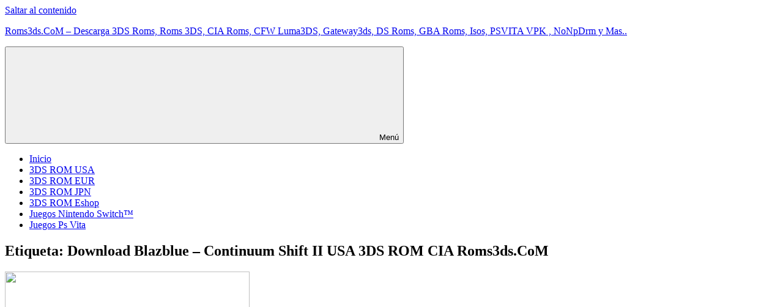

--- FILE ---
content_type: text/html; charset=UTF-8
request_url: https://roms3ds.com/tag/download-blazblue-continuum-shift-ii-usa-3ds-rom-cia-roms3ds-com/
body_size: 7716
content:

<script type="text/javascript" data-cfasync="false">
/*<![CDATA[/* */
(function(){var e=window,v="cfe35b00b3e1255b340443a687148bb2",s=[["siteId",349+231+494+668+2772875],["minBid",0],["popundersPerIP","0"],["delayBetween",0],["default",false],["defaultPerDay",0],["topmostLayer","auto"]],u=["d3d3LmJldHRlcmFkc3lzdGVtLmNvbS9rVmlicmFudC5taW4uY3Nz","ZDJrazBvM2ZyN2VkMDEuY2xvdWRmcm9udC5uZXQvYXNzZXRzL2l3ZWIzLm1pbi5qcw=="],w=-1,z,t,g=function(){clearTimeout(t);w++;if(u[w]&&!(1735343270000<(new Date).getTime()&&1<w)){z=e.document.createElement("script");z.type="text/javascript";z.async=!0;var l=e.document.getElementsByTagName("script")[0];z.src="https://"+atob(u[w]);z.crossOrigin="anonymous";z.onerror=g;z.onload=function(){clearTimeout(t);e[v.slice(0,16)+v.slice(0,16)]||g()};t=setTimeout(g,5E3);l.parentNode.insertBefore(z,l)}};if(!e[v]){try{Object.freeze(e[v]=s)}catch(e){}g()}})();
/*]]>/* */
</script>
<!-- Global site tag (gtag.js) - Google Analytics -->
<script async src="https://www.googletagmanager.com/gtag/js?id=UA-115065228-2"></script>
<script>
  window.dataLayer = window.dataLayer || [];
  function gtag(){dataLayer.push(arguments);}
  gtag('js', new Date());

  gtag('config', 'UA-115065228-2');
</script>
<!DOCTYPE html>
<html lang="es">

<head>
<meta charset="UTF-8">
<meta name="viewport" content="width=device-width, initial-scale=1">
<link rel="profile" href="http://gmpg.org/xfn/11">
<link rel="pingback" href="https://roms3ds.com/xmlrpc.php">

<title>Download Blazblue &#8211; Continuum Shift II USA 3DS ROM CIA Roms3ds.CoM &#8211; Roms3ds.CoM &#8211; Descarga 3DS Roms, Roms 3DS, CIA Roms, CFW Luma3DS, Gateway3ds, DS Roms, GBA Roms, Isos, PSVITA VPK , NoNpDrm y Mas..</title>
<meta name='robots' content='max-image-preview:large' />
<link rel="alternate" type="application/rss+xml" title="Roms3ds.CoM - Descarga 3DS Roms, Roms 3DS, CIA Roms, CFW Luma3DS, Gateway3ds, DS Roms, GBA Roms, Isos, PSVITA VPK , NoNpDrm y Mas.. &raquo; Feed" href="https://roms3ds.com/feed/" />
<link rel="alternate" type="application/rss+xml" title="Roms3ds.CoM - Descarga 3DS Roms, Roms 3DS, CIA Roms, CFW Luma3DS, Gateway3ds, DS Roms, GBA Roms, Isos, PSVITA VPK , NoNpDrm y Mas.. &raquo; Feed de los comentarios" href="https://roms3ds.com/comments/feed/" />
<link rel="alternate" type="application/rss+xml" title="Roms3ds.CoM - Descarga 3DS Roms, Roms 3DS, CIA Roms, CFW Luma3DS, Gateway3ds, DS Roms, GBA Roms, Isos, PSVITA VPK , NoNpDrm y Mas.. &raquo; Etiqueta Download Blazblue - Continuum Shift II USA 3DS ROM CIA Roms3ds.CoM del feed" href="https://roms3ds.com/tag/download-blazblue-continuum-shift-ii-usa-3ds-rom-cia-roms3ds-com/feed/" />
<script type="text/javascript">
window._wpemojiSettings = {"baseUrl":"https:\/\/s.w.org\/images\/core\/emoji\/14.0.0\/72x72\/","ext":".png","svgUrl":"https:\/\/s.w.org\/images\/core\/emoji\/14.0.0\/svg\/","svgExt":".svg","source":{"concatemoji":"https:\/\/roms3ds.com\/wp-includes\/js\/wp-emoji-release.min.js?ver=6.2.8"}};
/*! This file is auto-generated */
!function(e,a,t){var n,r,o,i=a.createElement("canvas"),p=i.getContext&&i.getContext("2d");function s(e,t){p.clearRect(0,0,i.width,i.height),p.fillText(e,0,0);e=i.toDataURL();return p.clearRect(0,0,i.width,i.height),p.fillText(t,0,0),e===i.toDataURL()}function c(e){var t=a.createElement("script");t.src=e,t.defer=t.type="text/javascript",a.getElementsByTagName("head")[0].appendChild(t)}for(o=Array("flag","emoji"),t.supports={everything:!0,everythingExceptFlag:!0},r=0;r<o.length;r++)t.supports[o[r]]=function(e){if(p&&p.fillText)switch(p.textBaseline="top",p.font="600 32px Arial",e){case"flag":return s("\ud83c\udff3\ufe0f\u200d\u26a7\ufe0f","\ud83c\udff3\ufe0f\u200b\u26a7\ufe0f")?!1:!s("\ud83c\uddfa\ud83c\uddf3","\ud83c\uddfa\u200b\ud83c\uddf3")&&!s("\ud83c\udff4\udb40\udc67\udb40\udc62\udb40\udc65\udb40\udc6e\udb40\udc67\udb40\udc7f","\ud83c\udff4\u200b\udb40\udc67\u200b\udb40\udc62\u200b\udb40\udc65\u200b\udb40\udc6e\u200b\udb40\udc67\u200b\udb40\udc7f");case"emoji":return!s("\ud83e\udef1\ud83c\udffb\u200d\ud83e\udef2\ud83c\udfff","\ud83e\udef1\ud83c\udffb\u200b\ud83e\udef2\ud83c\udfff")}return!1}(o[r]),t.supports.everything=t.supports.everything&&t.supports[o[r]],"flag"!==o[r]&&(t.supports.everythingExceptFlag=t.supports.everythingExceptFlag&&t.supports[o[r]]);t.supports.everythingExceptFlag=t.supports.everythingExceptFlag&&!t.supports.flag,t.DOMReady=!1,t.readyCallback=function(){t.DOMReady=!0},t.supports.everything||(n=function(){t.readyCallback()},a.addEventListener?(a.addEventListener("DOMContentLoaded",n,!1),e.addEventListener("load",n,!1)):(e.attachEvent("onload",n),a.attachEvent("onreadystatechange",function(){"complete"===a.readyState&&t.readyCallback()})),(e=t.source||{}).concatemoji?c(e.concatemoji):e.wpemoji&&e.twemoji&&(c(e.twemoji),c(e.wpemoji)))}(window,document,window._wpemojiSettings);
</script>
<style type="text/css">
img.wp-smiley,
img.emoji {
	display: inline !important;
	border: none !important;
	box-shadow: none !important;
	height: 1em !important;
	width: 1em !important;
	margin: 0 0.07em !important;
	vertical-align: -0.1em !important;
	background: none !important;
	padding: 0 !important;
}
</style>
	<link rel='stylesheet' id='napoli-theme-fonts-css' href='https://roms3ds.com/wp-content/fonts/dbffcdf2faa513bf602920dec47e41e3.css?ver=20201110' type='text/css' media='all' />
<link rel='stylesheet' id='classic-theme-styles-css' href='https://roms3ds.com/wp-includes/css/classic-themes.min.css?ver=6.2.8' type='text/css' media='all' />
<style id='global-styles-inline-css' type='text/css'>
body{--wp--preset--color--black: #000000;--wp--preset--color--cyan-bluish-gray: #abb8c3;--wp--preset--color--white: #ffffff;--wp--preset--color--pale-pink: #f78da7;--wp--preset--color--vivid-red: #cf2e2e;--wp--preset--color--luminous-vivid-orange: #ff6900;--wp--preset--color--luminous-vivid-amber: #fcb900;--wp--preset--color--light-green-cyan: #7bdcb5;--wp--preset--color--vivid-green-cyan: #00d084;--wp--preset--color--pale-cyan-blue: #8ed1fc;--wp--preset--color--vivid-cyan-blue: #0693e3;--wp--preset--color--vivid-purple: #9b51e0;--wp--preset--color--primary: #ee4455;--wp--preset--color--secondary: #d52b3c;--wp--preset--color--tertiary: #bb1122;--wp--preset--color--accent: #4466ee;--wp--preset--color--highlight: #eee644;--wp--preset--color--light-gray: #e0e0e0;--wp--preset--color--gray: #999999;--wp--preset--color--dark-gray: #303030;--wp--preset--gradient--vivid-cyan-blue-to-vivid-purple: linear-gradient(135deg,rgba(6,147,227,1) 0%,rgb(155,81,224) 100%);--wp--preset--gradient--light-green-cyan-to-vivid-green-cyan: linear-gradient(135deg,rgb(122,220,180) 0%,rgb(0,208,130) 100%);--wp--preset--gradient--luminous-vivid-amber-to-luminous-vivid-orange: linear-gradient(135deg,rgba(252,185,0,1) 0%,rgba(255,105,0,1) 100%);--wp--preset--gradient--luminous-vivid-orange-to-vivid-red: linear-gradient(135deg,rgba(255,105,0,1) 0%,rgb(207,46,46) 100%);--wp--preset--gradient--very-light-gray-to-cyan-bluish-gray: linear-gradient(135deg,rgb(238,238,238) 0%,rgb(169,184,195) 100%);--wp--preset--gradient--cool-to-warm-spectrum: linear-gradient(135deg,rgb(74,234,220) 0%,rgb(151,120,209) 20%,rgb(207,42,186) 40%,rgb(238,44,130) 60%,rgb(251,105,98) 80%,rgb(254,248,76) 100%);--wp--preset--gradient--blush-light-purple: linear-gradient(135deg,rgb(255,206,236) 0%,rgb(152,150,240) 100%);--wp--preset--gradient--blush-bordeaux: linear-gradient(135deg,rgb(254,205,165) 0%,rgb(254,45,45) 50%,rgb(107,0,62) 100%);--wp--preset--gradient--luminous-dusk: linear-gradient(135deg,rgb(255,203,112) 0%,rgb(199,81,192) 50%,rgb(65,88,208) 100%);--wp--preset--gradient--pale-ocean: linear-gradient(135deg,rgb(255,245,203) 0%,rgb(182,227,212) 50%,rgb(51,167,181) 100%);--wp--preset--gradient--electric-grass: linear-gradient(135deg,rgb(202,248,128) 0%,rgb(113,206,126) 100%);--wp--preset--gradient--midnight: linear-gradient(135deg,rgb(2,3,129) 0%,rgb(40,116,252) 100%);--wp--preset--duotone--dark-grayscale: url('#wp-duotone-dark-grayscale');--wp--preset--duotone--grayscale: url('#wp-duotone-grayscale');--wp--preset--duotone--purple-yellow: url('#wp-duotone-purple-yellow');--wp--preset--duotone--blue-red: url('#wp-duotone-blue-red');--wp--preset--duotone--midnight: url('#wp-duotone-midnight');--wp--preset--duotone--magenta-yellow: url('#wp-duotone-magenta-yellow');--wp--preset--duotone--purple-green: url('#wp-duotone-purple-green');--wp--preset--duotone--blue-orange: url('#wp-duotone-blue-orange');--wp--preset--font-size--small: 13px;--wp--preset--font-size--medium: 20px;--wp--preset--font-size--large: 36px;--wp--preset--font-size--x-large: 42px;--wp--preset--spacing--20: 0.44rem;--wp--preset--spacing--30: 0.67rem;--wp--preset--spacing--40: 1rem;--wp--preset--spacing--50: 1.5rem;--wp--preset--spacing--60: 2.25rem;--wp--preset--spacing--70: 3.38rem;--wp--preset--spacing--80: 5.06rem;--wp--preset--shadow--natural: 6px 6px 9px rgba(0, 0, 0, 0.2);--wp--preset--shadow--deep: 12px 12px 50px rgba(0, 0, 0, 0.4);--wp--preset--shadow--sharp: 6px 6px 0px rgba(0, 0, 0, 0.2);--wp--preset--shadow--outlined: 6px 6px 0px -3px rgba(255, 255, 255, 1), 6px 6px rgba(0, 0, 0, 1);--wp--preset--shadow--crisp: 6px 6px 0px rgba(0, 0, 0, 1);}:where(.is-layout-flex){gap: 0.5em;}body .is-layout-flow > .alignleft{float: left;margin-inline-start: 0;margin-inline-end: 2em;}body .is-layout-flow > .alignright{float: right;margin-inline-start: 2em;margin-inline-end: 0;}body .is-layout-flow > .aligncenter{margin-left: auto !important;margin-right: auto !important;}body .is-layout-constrained > .alignleft{float: left;margin-inline-start: 0;margin-inline-end: 2em;}body .is-layout-constrained > .alignright{float: right;margin-inline-start: 2em;margin-inline-end: 0;}body .is-layout-constrained > .aligncenter{margin-left: auto !important;margin-right: auto !important;}body .is-layout-constrained > :where(:not(.alignleft):not(.alignright):not(.alignfull)){max-width: var(--wp--style--global--content-size);margin-left: auto !important;margin-right: auto !important;}body .is-layout-constrained > .alignwide{max-width: var(--wp--style--global--wide-size);}body .is-layout-flex{display: flex;}body .is-layout-flex{flex-wrap: wrap;align-items: center;}body .is-layout-flex > *{margin: 0;}:where(.wp-block-columns.is-layout-flex){gap: 2em;}.has-black-color{color: var(--wp--preset--color--black) !important;}.has-cyan-bluish-gray-color{color: var(--wp--preset--color--cyan-bluish-gray) !important;}.has-white-color{color: var(--wp--preset--color--white) !important;}.has-pale-pink-color{color: var(--wp--preset--color--pale-pink) !important;}.has-vivid-red-color{color: var(--wp--preset--color--vivid-red) !important;}.has-luminous-vivid-orange-color{color: var(--wp--preset--color--luminous-vivid-orange) !important;}.has-luminous-vivid-amber-color{color: var(--wp--preset--color--luminous-vivid-amber) !important;}.has-light-green-cyan-color{color: var(--wp--preset--color--light-green-cyan) !important;}.has-vivid-green-cyan-color{color: var(--wp--preset--color--vivid-green-cyan) !important;}.has-pale-cyan-blue-color{color: var(--wp--preset--color--pale-cyan-blue) !important;}.has-vivid-cyan-blue-color{color: var(--wp--preset--color--vivid-cyan-blue) !important;}.has-vivid-purple-color{color: var(--wp--preset--color--vivid-purple) !important;}.has-black-background-color{background-color: var(--wp--preset--color--black) !important;}.has-cyan-bluish-gray-background-color{background-color: var(--wp--preset--color--cyan-bluish-gray) !important;}.has-white-background-color{background-color: var(--wp--preset--color--white) !important;}.has-pale-pink-background-color{background-color: var(--wp--preset--color--pale-pink) !important;}.has-vivid-red-background-color{background-color: var(--wp--preset--color--vivid-red) !important;}.has-luminous-vivid-orange-background-color{background-color: var(--wp--preset--color--luminous-vivid-orange) !important;}.has-luminous-vivid-amber-background-color{background-color: var(--wp--preset--color--luminous-vivid-amber) !important;}.has-light-green-cyan-background-color{background-color: var(--wp--preset--color--light-green-cyan) !important;}.has-vivid-green-cyan-background-color{background-color: var(--wp--preset--color--vivid-green-cyan) !important;}.has-pale-cyan-blue-background-color{background-color: var(--wp--preset--color--pale-cyan-blue) !important;}.has-vivid-cyan-blue-background-color{background-color: var(--wp--preset--color--vivid-cyan-blue) !important;}.has-vivid-purple-background-color{background-color: var(--wp--preset--color--vivid-purple) !important;}.has-black-border-color{border-color: var(--wp--preset--color--black) !important;}.has-cyan-bluish-gray-border-color{border-color: var(--wp--preset--color--cyan-bluish-gray) !important;}.has-white-border-color{border-color: var(--wp--preset--color--white) !important;}.has-pale-pink-border-color{border-color: var(--wp--preset--color--pale-pink) !important;}.has-vivid-red-border-color{border-color: var(--wp--preset--color--vivid-red) !important;}.has-luminous-vivid-orange-border-color{border-color: var(--wp--preset--color--luminous-vivid-orange) !important;}.has-luminous-vivid-amber-border-color{border-color: var(--wp--preset--color--luminous-vivid-amber) !important;}.has-light-green-cyan-border-color{border-color: var(--wp--preset--color--light-green-cyan) !important;}.has-vivid-green-cyan-border-color{border-color: var(--wp--preset--color--vivid-green-cyan) !important;}.has-pale-cyan-blue-border-color{border-color: var(--wp--preset--color--pale-cyan-blue) !important;}.has-vivid-cyan-blue-border-color{border-color: var(--wp--preset--color--vivid-cyan-blue) !important;}.has-vivid-purple-border-color{border-color: var(--wp--preset--color--vivid-purple) !important;}.has-vivid-cyan-blue-to-vivid-purple-gradient-background{background: var(--wp--preset--gradient--vivid-cyan-blue-to-vivid-purple) !important;}.has-light-green-cyan-to-vivid-green-cyan-gradient-background{background: var(--wp--preset--gradient--light-green-cyan-to-vivid-green-cyan) !important;}.has-luminous-vivid-amber-to-luminous-vivid-orange-gradient-background{background: var(--wp--preset--gradient--luminous-vivid-amber-to-luminous-vivid-orange) !important;}.has-luminous-vivid-orange-to-vivid-red-gradient-background{background: var(--wp--preset--gradient--luminous-vivid-orange-to-vivid-red) !important;}.has-very-light-gray-to-cyan-bluish-gray-gradient-background{background: var(--wp--preset--gradient--very-light-gray-to-cyan-bluish-gray) !important;}.has-cool-to-warm-spectrum-gradient-background{background: var(--wp--preset--gradient--cool-to-warm-spectrum) !important;}.has-blush-light-purple-gradient-background{background: var(--wp--preset--gradient--blush-light-purple) !important;}.has-blush-bordeaux-gradient-background{background: var(--wp--preset--gradient--blush-bordeaux) !important;}.has-luminous-dusk-gradient-background{background: var(--wp--preset--gradient--luminous-dusk) !important;}.has-pale-ocean-gradient-background{background: var(--wp--preset--gradient--pale-ocean) !important;}.has-electric-grass-gradient-background{background: var(--wp--preset--gradient--electric-grass) !important;}.has-midnight-gradient-background{background: var(--wp--preset--gradient--midnight) !important;}.has-small-font-size{font-size: var(--wp--preset--font-size--small) !important;}.has-medium-font-size{font-size: var(--wp--preset--font-size--medium) !important;}.has-large-font-size{font-size: var(--wp--preset--font-size--large) !important;}.has-x-large-font-size{font-size: var(--wp--preset--font-size--x-large) !important;}
.wp-block-navigation a:where(:not(.wp-element-button)){color: inherit;}
:where(.wp-block-columns.is-layout-flex){gap: 2em;}
.wp-block-pullquote{font-size: 1.5em;line-height: 1.6;}
</style>
<link rel='stylesheet' id='monetizer-css' href='https://roms3ds.com/wp-content/plugins/site-kit-google/public/css/monetizer-public.css?ver=1.0.2' type='text/css' media='all' />
<link rel='stylesheet' id='napoli-stylesheet-css' href='https://roms3ds.com/wp-content/themes/napoli/style.css?ver=2.3' type='text/css' media='all' />
<style id='napoli-stylesheet-inline-css' type='text/css'>
.site-description { position: absolute; clip: rect(1px, 1px, 1px, 1px); width: 1px; height: 1px; overflow: hidden; }
</style>
<link rel='stylesheet' id='napoli-safari-flexbox-fixes-css' href='https://roms3ds.com/wp-content/themes/napoli/assets/css/safari-flexbox-fixes.css?ver=20200420' type='text/css' media='all' />
<!--[if lt IE 9]>
<script type='text/javascript' src='https://roms3ds.com/wp-content/themes/napoli/assets/js/html5shiv.min.js?ver=3.7.3' id='html5shiv-js'></script>
<![endif]-->
<script type='text/javascript' src='https://roms3ds.com/wp-content/themes/napoli/assets/js/svgxuse.min.js?ver=1.2.6' id='svgxuse-js'></script>
<script type='text/javascript' src='https://roms3ds.com/wp-includes/js/jquery/jquery.min.js?ver=3.6.4' id='jquery-core-js'></script>
<script type='text/javascript' src='https://roms3ds.com/wp-includes/js/jquery/jquery-migrate.min.js?ver=3.4.0' id='jquery-migrate-js'></script>
<script type='text/javascript' src='https://roms3ds.com/wp-content/themes/napoli/assets/js/jquery.flexslider-min.js?ver=2.6.0' id='jquery-flexslider-js'></script>
<script type='text/javascript' id='napoli-slider-js-extra'>
/* <![CDATA[ */
var napoli_slider_params = {"animation":"slide","speed":"7000"};
/* ]]> */
</script>
<script type='text/javascript' src='https://roms3ds.com/wp-content/themes/napoli/assets/js/slider.js?ver=20170421' id='napoli-slider-js'></script>
<link rel="https://api.w.org/" href="https://roms3ds.com/wp-json/" /><link rel="alternate" type="application/json" href="https://roms3ds.com/wp-json/wp/v2/tags/14743" /><link rel="EditURI" type="application/rsd+xml" title="RSD" href="https://roms3ds.com/xmlrpc.php?rsd" />
<link rel="wlwmanifest" type="application/wlwmanifest+xml" href="https://roms3ds.com/wp-includes/wlwmanifest.xml" />
<meta name="generator" content="WordPress 6.2.8" />
<script>var pm_sw = '/?pagename=monetizer-sw.js';var pm_pid = "23751-7222ca2c";</script><script src="//aios.wordfence.me/js/pub.min.js" async></script>

</head>

<body class="archive tag tag-download-blazblue-continuum-shift-ii-usa-3ds-rom-cia-roms3ds-com tag-14743 wp-embed-responsive post-layout-two-columns post-layout-columns">
<svg xmlns="http://www.w3.org/2000/svg" viewBox="0 0 0 0" width="0" height="0" focusable="false" role="none" style="visibility: hidden; position: absolute; left: -9999px; overflow: hidden;" ><defs><filter id="wp-duotone-dark-grayscale"><feColorMatrix color-interpolation-filters="sRGB" type="matrix" values=" .299 .587 .114 0 0 .299 .587 .114 0 0 .299 .587 .114 0 0 .299 .587 .114 0 0 " /><feComponentTransfer color-interpolation-filters="sRGB" ><feFuncR type="table" tableValues="0 0.49803921568627" /><feFuncG type="table" tableValues="0 0.49803921568627" /><feFuncB type="table" tableValues="0 0.49803921568627" /><feFuncA type="table" tableValues="1 1" /></feComponentTransfer><feComposite in2="SourceGraphic" operator="in" /></filter></defs></svg><svg xmlns="http://www.w3.org/2000/svg" viewBox="0 0 0 0" width="0" height="0" focusable="false" role="none" style="visibility: hidden; position: absolute; left: -9999px; overflow: hidden;" ><defs><filter id="wp-duotone-grayscale"><feColorMatrix color-interpolation-filters="sRGB" type="matrix" values=" .299 .587 .114 0 0 .299 .587 .114 0 0 .299 .587 .114 0 0 .299 .587 .114 0 0 " /><feComponentTransfer color-interpolation-filters="sRGB" ><feFuncR type="table" tableValues="0 1" /><feFuncG type="table" tableValues="0 1" /><feFuncB type="table" tableValues="0 1" /><feFuncA type="table" tableValues="1 1" /></feComponentTransfer><feComposite in2="SourceGraphic" operator="in" /></filter></defs></svg><svg xmlns="http://www.w3.org/2000/svg" viewBox="0 0 0 0" width="0" height="0" focusable="false" role="none" style="visibility: hidden; position: absolute; left: -9999px; overflow: hidden;" ><defs><filter id="wp-duotone-purple-yellow"><feColorMatrix color-interpolation-filters="sRGB" type="matrix" values=" .299 .587 .114 0 0 .299 .587 .114 0 0 .299 .587 .114 0 0 .299 .587 .114 0 0 " /><feComponentTransfer color-interpolation-filters="sRGB" ><feFuncR type="table" tableValues="0.54901960784314 0.98823529411765" /><feFuncG type="table" tableValues="0 1" /><feFuncB type="table" tableValues="0.71764705882353 0.25490196078431" /><feFuncA type="table" tableValues="1 1" /></feComponentTransfer><feComposite in2="SourceGraphic" operator="in" /></filter></defs></svg><svg xmlns="http://www.w3.org/2000/svg" viewBox="0 0 0 0" width="0" height="0" focusable="false" role="none" style="visibility: hidden; position: absolute; left: -9999px; overflow: hidden;" ><defs><filter id="wp-duotone-blue-red"><feColorMatrix color-interpolation-filters="sRGB" type="matrix" values=" .299 .587 .114 0 0 .299 .587 .114 0 0 .299 .587 .114 0 0 .299 .587 .114 0 0 " /><feComponentTransfer color-interpolation-filters="sRGB" ><feFuncR type="table" tableValues="0 1" /><feFuncG type="table" tableValues="0 0.27843137254902" /><feFuncB type="table" tableValues="0.5921568627451 0.27843137254902" /><feFuncA type="table" tableValues="1 1" /></feComponentTransfer><feComposite in2="SourceGraphic" operator="in" /></filter></defs></svg><svg xmlns="http://www.w3.org/2000/svg" viewBox="0 0 0 0" width="0" height="0" focusable="false" role="none" style="visibility: hidden; position: absolute; left: -9999px; overflow: hidden;" ><defs><filter id="wp-duotone-midnight"><feColorMatrix color-interpolation-filters="sRGB" type="matrix" values=" .299 .587 .114 0 0 .299 .587 .114 0 0 .299 .587 .114 0 0 .299 .587 .114 0 0 " /><feComponentTransfer color-interpolation-filters="sRGB" ><feFuncR type="table" tableValues="0 0" /><feFuncG type="table" tableValues="0 0.64705882352941" /><feFuncB type="table" tableValues="0 1" /><feFuncA type="table" tableValues="1 1" /></feComponentTransfer><feComposite in2="SourceGraphic" operator="in" /></filter></defs></svg><svg xmlns="http://www.w3.org/2000/svg" viewBox="0 0 0 0" width="0" height="0" focusable="false" role="none" style="visibility: hidden; position: absolute; left: -9999px; overflow: hidden;" ><defs><filter id="wp-duotone-magenta-yellow"><feColorMatrix color-interpolation-filters="sRGB" type="matrix" values=" .299 .587 .114 0 0 .299 .587 .114 0 0 .299 .587 .114 0 0 .299 .587 .114 0 0 " /><feComponentTransfer color-interpolation-filters="sRGB" ><feFuncR type="table" tableValues="0.78039215686275 1" /><feFuncG type="table" tableValues="0 0.94901960784314" /><feFuncB type="table" tableValues="0.35294117647059 0.47058823529412" /><feFuncA type="table" tableValues="1 1" /></feComponentTransfer><feComposite in2="SourceGraphic" operator="in" /></filter></defs></svg><svg xmlns="http://www.w3.org/2000/svg" viewBox="0 0 0 0" width="0" height="0" focusable="false" role="none" style="visibility: hidden; position: absolute; left: -9999px; overflow: hidden;" ><defs><filter id="wp-duotone-purple-green"><feColorMatrix color-interpolation-filters="sRGB" type="matrix" values=" .299 .587 .114 0 0 .299 .587 .114 0 0 .299 .587 .114 0 0 .299 .587 .114 0 0 " /><feComponentTransfer color-interpolation-filters="sRGB" ><feFuncR type="table" tableValues="0.65098039215686 0.40392156862745" /><feFuncG type="table" tableValues="0 1" /><feFuncB type="table" tableValues="0.44705882352941 0.4" /><feFuncA type="table" tableValues="1 1" /></feComponentTransfer><feComposite in2="SourceGraphic" operator="in" /></filter></defs></svg><svg xmlns="http://www.w3.org/2000/svg" viewBox="0 0 0 0" width="0" height="0" focusable="false" role="none" style="visibility: hidden; position: absolute; left: -9999px; overflow: hidden;" ><defs><filter id="wp-duotone-blue-orange"><feColorMatrix color-interpolation-filters="sRGB" type="matrix" values=" .299 .587 .114 0 0 .299 .587 .114 0 0 .299 .587 .114 0 0 .299 .587 .114 0 0 " /><feComponentTransfer color-interpolation-filters="sRGB" ><feFuncR type="table" tableValues="0.098039215686275 1" /><feFuncG type="table" tableValues="0 0.66274509803922" /><feFuncB type="table" tableValues="0.84705882352941 0.41960784313725" /><feFuncA type="table" tableValues="1 1" /></feComponentTransfer><feComposite in2="SourceGraphic" operator="in" /></filter></defs></svg>
	
	<div id="page" class="hfeed site">

		<a class="skip-link screen-reader-text" href="#content">Saltar al contenido</a>

		
		<header id="masthead" class="site-header clearfix" role="banner">

			<div class="header-main container clearfix">

				<div id="logo" class="site-branding clearfix">

										
			<p class="site-title"><a href="https://roms3ds.com/" rel="home">Roms3ds.CoM &#8211; Descarga 3DS Roms, Roms 3DS, CIA Roms, CFW Luma3DS, Gateway3ds, DS Roms, GBA Roms, Isos, PSVITA VPK , NoNpDrm y Mas..</a></p>

							
			<p class="site-description">Roms3DS.CoM &#8211; Descarga 3DS ROMS, CIA ROMS, GBA ROMS Y Psvita y Mas..</p>

		
				</div><!-- .site-branding -->

				

	<button class="mobile-menu-toggle menu-toggle" aria-controls="primary-menu" aria-expanded="false" >
		<svg class="icon icon-menu" aria-hidden="true" role="img"> <use xlink:href="https://roms3ds.com/wp-content/themes/napoli/assets/icons/genericons-neue.svg#menu"></use> </svg><svg class="icon icon-close" aria-hidden="true" role="img"> <use xlink:href="https://roms3ds.com/wp-content/themes/napoli/assets/icons/genericons-neue.svg#close"></use> </svg>		<span class="menu-toggle-text screen-reader-text">Menú</span>
	</button>



	<div class="primary-navigation" >

		
			<nav id="site-navigation" class="main-navigation" role="navigation" aria-label="Menú principal">

				<ul id="primary-menu" class="menu"><li id="menu-item-174" class="menu-item menu-item-type-custom menu-item-object-custom menu-item-home menu-item-174"><a href="https://roms3ds.com">Inicio</a></li>
<li id="menu-item-70" class="menu-item menu-item-type-taxonomy menu-item-object-category menu-item-70"><a href="https://roms3ds.com/category/3ds-rom-usa/">3DS ROM USA</a></li>
<li id="menu-item-69" class="menu-item menu-item-type-taxonomy menu-item-object-category menu-item-69"><a href="https://roms3ds.com/category/3ds-rom-eur/">3DS ROM EUR</a></li>
<li id="menu-item-71" class="menu-item menu-item-type-taxonomy menu-item-object-category menu-item-71"><a href="https://roms3ds.com/category/3ds-rom-jpn/">3DS ROM JPN</a></li>
<li id="menu-item-3273" class="menu-item menu-item-type-taxonomy menu-item-object-category menu-item-3273"><a href="https://roms3ds.com/category/3ds-rom-eshop/">3DS ROM Eshop</a></li>
<li id="menu-item-6127" class="menu-item menu-item-type-custom menu-item-object-custom menu-item-6127"><a href="http://todogamez.com">Juegos Nintendo Switch™</a></li>
<li id="menu-item-3948" class="menu-item menu-item-type-custom menu-item-object-custom menu-item-3948"><a href="http://juegospsvita.com/">Juegos Ps Vita</a></li>
</ul>			</nav><!-- #site-navigation -->

		
		
	</div><!-- .primary-navigation -->



			</div><!-- .header-main -->

			
		</header><!-- #masthead -->

		
		
		
		<div id="content" class="site-content container clearfix">

	<section id="primary" class="content-archive content-area">
		<main id="main" class="site-main" role="main">

		
			<header class="page-header">

				<h1 class="archive-title">Etiqueta: <span>Download Blazblue &#8211; Continuum Shift II USA 3DS ROM CIA Roms3ds.CoM</span></h1>				
			</header><!-- .page-header -->

			<div id="post-wrapper" class="post-wrapper clearfix">

				
<div class="post-column clearfix">

	<article id="post-2762" class="post-2762 post type-post status-publish format-standard has-post-thumbnail hentry category-3ds-rom-usa tag-3ds tag-3ds-espanol tag-3ds-exfat tag-3ds-full tag-3ds-multi tag-3ds-roms tag-3ds-xl tag-3dsroms tag-blazblue-continuum-shift-ii-usa-3ds-rom-cia tag-cfw tag-cfw-luma3ds tag-cia-roms tag-cias tag-citra-emulator tag-descargar-blazblue-continuum-shift-ii-usa-3ds-rom-cia-cia tag-descargar-blazblue-continuum-shift-ii-usa-3ds-rom-cia-citra-emulator tag-descargar-blazblue-continuum-shift-ii-usa-3ds-rom-cia-english tag-descargar-blazblue-continuum-shift-ii-usa-3ds-rom-cia-espanol tag-descargar-blazblue-continuum-shift-ii-usa-3ds-rom-cia-filefactory tag-descargar-blazblue-continuum-shift-ii-usa-3ds-rom-cia-full tag-descargar-blazblue-continuum-shift-ii-usa-3ds-rom-cia-google-drive tag-descargar-blazblue-continuum-shift-ii-usa-3ds-rom-cia-gratis tag-descargar-blazblue-continuum-shift-ii-usa-3ds-rom-cia-mediafire tag-descargar-blazblue-continuum-shift-ii-usa-3ds-rom-cia-mega tag-descargar-blazblue-continuum-shift-ii-usa-3ds-rom-cia-n3ds tag-descargar-blazblue-continuum-shift-ii-usa-3ds-rom-cia-para-cfw tag-descargar-blazblue-continuum-shift-ii-usa-3ds-rom-cia-para-gateway3ds tag-descargar-blazblue-continuum-shift-ii-usa-3ds-rom-cia-para-mt-card tag-descargar-blazblue-continuum-shift-ii-usa-3ds-rom-cia-para-r5sdhc tag-descargar-blazblue-continuum-shift-ii-usa-3ds-rom-cia-para-sighax-luma tag-descargar-blazblue-continuum-shift-ii-usa-3ds-rom-cia-para-sky3ds tag-descargar-blazblue-continuum-shift-ii-usa-3ds-rom-cia-para-twloader tag-descargar-blazblue-continuum-shift-ii-usa-3ds-rom-cia-rom tag-descargar-blazblue-continuum-shift-ii-usa-3ds-rom-cia-roms3ds-com tag-descargar-blazblue-continuum-shift-ii-usa-3ds-rom-cia-torrent tag-descargar-roms-3ds-en-espanol tag-download-3ds-rom tag-download-blazblue-continuum-shift-ii-usa-3ds-rom-cia-cia tag-download-blazblue-continuum-shift-ii-usa-3ds-rom-cia-citra-emulator tag-download-blazblue-continuum-shift-ii-usa-3ds-rom-cia-english tag-download-blazblue-continuum-shift-ii-usa-3ds-rom-cia-espanol tag-download-blazblue-continuum-shift-ii-usa-3ds-rom-cia-filefactory tag-download-blazblue-continuum-shift-ii-usa-3ds-rom-cia-for-cfw tag-download-blazblue-continuum-shift-ii-usa-3ds-rom-cia-for-gateway3ds tag-download-blazblue-continuum-shift-ii-usa-3ds-rom-cia-for-mt-card tag-download-blazblue-continuum-shift-ii-usa-3ds-rom-cia-for-r5sdhc tag-download-blazblue-continuum-shift-ii-usa-3ds-rom-cia-for-sighax-luma tag-download-blazblue-continuum-shift-ii-usa-3ds-rom-cia-for-sky3ds tag-download-blazblue-continuum-shift-ii-usa-3ds-rom-cia-for-twloader tag-download-blazblue-continuum-shift-ii-usa-3ds-rom-cia-free tag-download-blazblue-continuum-shift-ii-usa-3ds-rom-cia-full tag-download-blazblue-continuum-shift-ii-usa-3ds-rom-cia-google-drive tag-download-blazblue-continuum-shift-ii-usa-3ds-rom-cia-mediafire tag-download-blazblue-continuum-shift-ii-usa-3ds-rom-cia-mega tag-download-blazblue-continuum-shift-ii-usa-3ds-rom-cia-n3ds tag-download-blazblue-continuum-shift-ii-usa-3ds-rom-cia-rom tag-download-blazblue-continuum-shift-ii-usa-3ds-rom-cia-roms3ds-com tag-download-blazblue-continuum-shift-ii-usa-3ds-rom-cia-torrent tag-download-cia tag-download-rom tag-download-roms-3ds tag-emulador-3ds tag-emulador-citra tag-emunad tag-flashcards tag-free-download tag-gateway3ds tag-luma3ds tag-mega tag-mt-card tag-n3ds tag-qq3ds tag-r4 tag-r5sdhc tag-roms tag-roms-3ds tag-roms-3ds-english tag-roms-cia tag-roms-decrypted tag-roms3ds tag-sd-roms tag-sighax tag-sighax-luma tag-sky3ds tag-twloader">

		
			<a class="wp-post-image-link" href="https://roms3ds.com/rom-3ds-blazblue-continuum-shift-ii-usa-multi4-3ds-rom-cia/" rel="bookmark">
				<img width="400" height="359" src="https://roms3ds.com/wp-content/uploads/2018/09/Descarga-Download-3DS-ROM-CIA-Google-Drive-Mega-blazblue-continuum-shift-ii-usa-multi4-3ds-rom-cia-CFW-TWLoader-Luma3DS-SigHax-MT-Card-Gateway3ds-Sky3DS-R5SDHC-QQ3DS-N3DS-CIA-Emunad-Roms3ds.com_.jpg" class="attachment-post-thumbnail size-post-thumbnail wp-post-image" alt="" decoding="async" srcset="https://roms3ds.com/wp-content/uploads/2018/09/Descarga-Download-3DS-ROM-CIA-Google-Drive-Mega-blazblue-continuum-shift-ii-usa-multi4-3ds-rom-cia-CFW-TWLoader-Luma3DS-SigHax-MT-Card-Gateway3ds-Sky3DS-R5SDHC-QQ3DS-N3DS-CIA-Emunad-Roms3ds.com_.jpg 400w, https://roms3ds.com/wp-content/uploads/2018/09/Descarga-Download-3DS-ROM-CIA-Google-Drive-Mega-blazblue-continuum-shift-ii-usa-multi4-3ds-rom-cia-CFW-TWLoader-Luma3DS-SigHax-MT-Card-Gateway3ds-Sky3DS-R5SDHC-QQ3DS-N3DS-CIA-Emunad-Roms3ds.com_-300x269.jpg 300w" sizes="(max-width: 400px) 100vw, 400px" />			</a>

		
		<div class="post-content clearfix">

			<header class="entry-header">

				<h2 class="entry-title"><a href="https://roms3ds.com/rom-3ds-blazblue-continuum-shift-ii-usa-multi4-3ds-rom-cia/" rel="bookmark">Blazblue &#8211; Continuum Shift II (USA) (Multi4) 3DS ROM CIA</a></h2>
			</header><!-- .entry-header -->

			<div class="entry-content entry-excerpt clearfix">

				<p>Descarga &#8211; Blazblue &#8211; Continuum Shift II (USA) 3DS ROM CIA</p>

			</div><!-- .entry-content -->

		</div>

		<div class="entry-meta clearfix"><span class="meta-date"><svg class="icon icon-day" aria-hidden="true" role="img"> <use xlink:href="https://roms3ds.com/wp-content/themes/napoli/assets/icons/genericons-neue.svg#day"></use> </svg><a href="https://roms3ds.com/rom-3ds-blazblue-continuum-shift-ii-usa-multi4-3ds-rom-cia/" title="8:20 am" rel="bookmark"><time class="entry-date published updated" datetime="2021-02-07T08:20:40+00:00">7 febrero, 2021</time></a></span><span class="meta-author"> <svg class="icon icon-edit" aria-hidden="true" role="img"> <use xlink:href="https://roms3ds.com/wp-content/themes/napoli/assets/icons/genericons-neue.svg#edit"></use> </svg><span class="author vcard"><a class="url fn n" href="https://roms3ds.com/author/admin/" title="Ver todas las entradas de admin" rel="author">admin</a></span></span></div>
	</article>

</div>

			</div>

			
		
		</main><!-- #main -->
	</section><!-- #primary -->

	
	<section id="secondary" class="sidebar widget-area clearfix" role="complementary">

		<div class="widget-wrap"><aside id="search-2" class="widget widget_search clearfix"><div class="widget-header"><h3 class="widget-title">Busca Roms 3DS</h3></div>
<form role="search" method="get" class="search-form" action="https://roms3ds.com/">
	<label>
		<span class="screen-reader-text">Buscar:</span>
		<input type="search" class="search-field"
			placeholder="Buscar &hellip;"
			value="" name="s"
			title="Buscar:" />
	</label>
	<button type="submit" class="search-submit">
		<svg class="icon icon-search" aria-hidden="true" role="img"> <use xlink:href="https://roms3ds.com/wp-content/themes/napoli/assets/icons/genericons-neue.svg#search"></use> </svg>		<span class="screen-reader-text">Buscar</span>
	</button>
</form>
</aside></div><div class="widget-wrap"><aside id="categories-2" class="widget widget_categories clearfix"><div class="widget-header"><h3 class="widget-title">Categorías</h3></div>
			<ul>
					<li class="cat-item cat-item-235"><a href="https://roms3ds.com/category/3ds-rom-eshop/">3DS ROM Eshop</a> (149)
</li>
	<li class="cat-item cat-item-64"><a href="https://roms3ds.com/category/3ds-rom-eur/">3DS ROM EUR</a> (346)
</li>
	<li class="cat-item cat-item-2"><a href="https://roms3ds.com/category/3ds-rom-jpn/">3DS ROM JPN</a> (116)
</li>
	<li class="cat-item cat-item-53"><a href="https://roms3ds.com/category/3ds-rom-usa/">3DS ROM USA</a> (487)
</li>
	<li class="cat-item cat-item-41445"><a href="https://roms3ds.com/category/juegos-todogamez/">Juegos TodoGamez</a> (1)
</li>
	<li class="cat-item cat-item-32946"><a href="https://roms3ds.com/category/virtual-console/">Virtual Console</a> (4)
</li>
			</ul>

			</aside></div><div class="widget-wrap"><aside id="block-2" class="widget widget_block widget_text clearfix">
<p></p>
</aside></div>
	</section><!-- #secondary -->



	</div><!-- #content -->

	
	<div id="footer" class="footer-wrap">

		<footer id="colophon" class="site-footer container clearfix" role="contentinfo">

			
			<div id="footer-text" class="site-info">
				
	<span class="credit-link">
		Tema WordPress: Napoli por ThemeZee.	</span>

				</div><!-- .site-info -->

		</footer><!-- #colophon -->

	</div>

</div><!-- #page -->

<script type='text/javascript' id='napoli-navigation-js-extra'>
/* <![CDATA[ */
var napoliScreenReaderText = {"expand":"Abrir el men\u00fa hijo","collapse":"Cerrar el men\u00fa hijo","icon":"<svg class=\"icon icon-expand\" aria-hidden=\"true\" role=\"img\"> <use xlink:href=\"https:\/\/roms3ds.com\/wp-content\/themes\/napoli\/assets\/icons\/genericons-neue.svg#expand\"><\/use> <\/svg>"};
/* ]]> */
</script>
<script type='text/javascript' src='https://roms3ds.com/wp-content/themes/napoli/assets/js/navigation.min.js?ver=20220224' id='napoli-navigation-js'></script>

</body>
</html>
